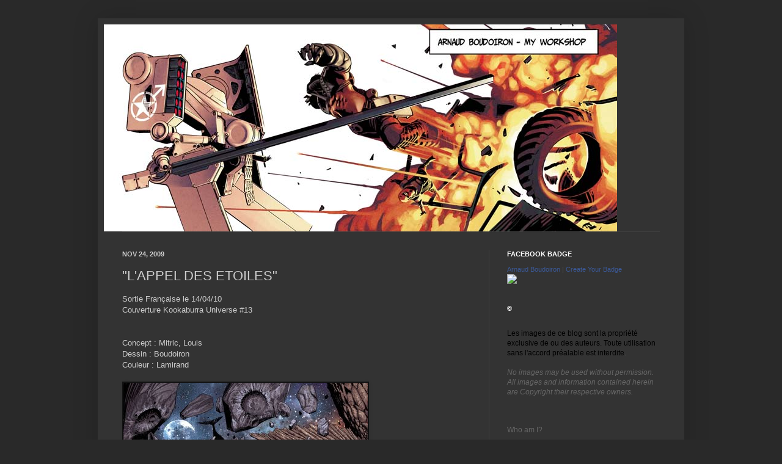

--- FILE ---
content_type: text/html; charset=UTF-8
request_url: http://www.boudoiron.com/2009/11/lappel-des-etoiles.html
body_size: 16497
content:
<!DOCTYPE html>
<html class='v2' dir='ltr' lang='en'>
<head>
<link href='https://www.blogger.com/static/v1/widgets/335934321-css_bundle_v2.css' rel='stylesheet' type='text/css'/>
<meta content='width=1100' name='viewport'/>
<meta content='text/html; charset=UTF-8' http-equiv='Content-Type'/>
<meta content='blogger' name='generator'/>
<link href='http://www.boudoiron.com/favicon.ico' rel='icon' type='image/x-icon'/>
<link href='http://www.boudoiron.com/2009/11/lappel-des-etoiles.html' rel='canonical'/>
<link rel="alternate" type="application/atom+xml" title="Arnaud Boudoiron - Atom" href="http://www.boudoiron.com/feeds/posts/default" />
<link rel="alternate" type="application/rss+xml" title="Arnaud Boudoiron - RSS" href="http://www.boudoiron.com/feeds/posts/default?alt=rss" />
<link rel="service.post" type="application/atom+xml" title="Arnaud Boudoiron - Atom" href="https://www.blogger.com/feeds/18558665155114543/posts/default" />

<link rel="alternate" type="application/atom+xml" title="Arnaud Boudoiron - Atom" href="http://www.boudoiron.com/feeds/8119001588024917923/comments/default" />
<!--Can't find substitution for tag [blog.ieCssRetrofitLinks]-->
<link href='https://blogger.googleusercontent.com/img/b/R29vZ2xl/AVvXsEjdHNJWKjnuNJ3HAhHlJohSnIpZpZ949e8CvmOp3hyphenhyphenkNfcafTaBcJUbGzySY6KQvOMqTMp3CUqGeP9S69Mg_mhwyGWc3WU0QKQ8IsA13rHLZSXDBunAgtjzdQ-HT4SpUKSILIH11O7-YA/s400/couvKookaUniverse-13.jpg' rel='image_src'/>
<meta content='http://www.boudoiron.com/2009/11/lappel-des-etoiles.html' property='og:url'/>
<meta content='&quot;L&#39;APPEL DES ETOILES&quot;' property='og:title'/>
<meta content='Sortie Française le 14/04/10 Couverture Kookaburra Universe #13 Concept : Mitric, Louis Dessin : Boudoiron Couleur : Lamirand ' property='og:description'/>
<meta content='https://blogger.googleusercontent.com/img/b/R29vZ2xl/AVvXsEjdHNJWKjnuNJ3HAhHlJohSnIpZpZ949e8CvmOp3hyphenhyphenkNfcafTaBcJUbGzySY6KQvOMqTMp3CUqGeP9S69Mg_mhwyGWc3WU0QKQ8IsA13rHLZSXDBunAgtjzdQ-HT4SpUKSILIH11O7-YA/w1200-h630-p-k-no-nu/couvKookaUniverse-13.jpg' property='og:image'/>
<title>Arnaud Boudoiron: "L'APPEL DES ETOILES"</title>
<style id='page-skin-1' type='text/css'><!--
/*
-----------------------------------------------
Blogger Template Style
Name:     Simple
Designer: Josh Peterson
URL:      www.noaesthetic.com
----------------------------------------------- */
/* Variable definitions
====================
<Variable name="keycolor" description="Main Color" type="color" default="#66bbdd"/>
<Group description="Page Text" selector="body">
<Variable name="body.font" description="Font" type="font"
default="normal normal 12px Arial, Tahoma, Helvetica, FreeSans, sans-serif"/>
<Variable name="body.text.color" description="Text Color" type="color" default="#222222"/>
</Group>
<Group description="Backgrounds" selector=".body-fauxcolumns-outer">
<Variable name="body.background.color" description="Outer Background" type="color" default="#66bbdd"/>
<Variable name="content.background.color" description="Main Background" type="color" default="#ffffff"/>
<Variable name="header.background.color" description="Header Background" type="color" default="transparent"/>
</Group>
<Group description="Links" selector=".main-outer">
<Variable name="link.color" description="Link Color" type="color" default="#2288bb"/>
<Variable name="link.visited.color" description="Visited Color" type="color" default="#888888"/>
<Variable name="link.hover.color" description="Hover Color" type="color" default="#33aaff"/>
</Group>
<Group description="Blog Title" selector=".header h1">
<Variable name="header.font" description="Font" type="font"
default="normal normal 60px Arial, Tahoma, Helvetica, FreeSans, sans-serif"/>
<Variable name="header.text.color" description="Title Color" type="color" default="#3399bb" />
</Group>
<Group description="Blog Description" selector=".header .description">
<Variable name="description.text.color" description="Description Color" type="color"
default="#777777" />
</Group>
<Group description="Tabs Text" selector=".tabs-inner .widget li a">
<Variable name="tabs.font" description="Font" type="font"
default="normal normal 14px Arial, Tahoma, Helvetica, FreeSans, sans-serif"/>
<Variable name="tabs.text.color" description="Text Color" type="color" default="#999999"/>
<Variable name="tabs.selected.text.color" description="Selected Color" type="color" default="#000000"/>
</Group>
<Group description="Tabs Background" selector=".tabs-outer .PageList">
<Variable name="tabs.background.color" description="Background Color" type="color" default="#f5f5f5"/>
<Variable name="tabs.selected.background.color" description="Selected Color" type="color" default="#eeeeee"/>
</Group>
<Group description="Post Title" selector="h3.post-title, .comments h4">
<Variable name="post.title.font" description="Font" type="font"
default="normal normal 22px Arial, Tahoma, Helvetica, FreeSans, sans-serif"/>
</Group>
<Group description="Date Header" selector=".date-header">
<Variable name="date.header.color" description="Text Color" type="color"
default="#cccccc"/>
<Variable name="date.header.background.color" description="Background Color" type="color"
default="transparent"/>
</Group>
<Group description="Post Footer" selector=".post-footer">
<Variable name="post.footer.text.color" description="Text Color" type="color" default="#666666"/>
<Variable name="post.footer.background.color" description="Background Color" type="color"
default="#f9f9f9"/>
<Variable name="post.footer.border.color" description="Shadow Color" type="color" default="#eeeeee"/>
</Group>
<Group description="Gadgets" selector="h2">
<Variable name="widget.title.font" description="Title Font" type="font"
default="normal bold 11px Arial, Tahoma, Helvetica, FreeSans, sans-serif"/>
<Variable name="widget.title.text.color" description="Title Color" type="color" default="#000000"/>
<Variable name="widget.alternate.text.color" description="Alternate Color" type="color" default="#999999"/>
</Group>
<Group description="Images" selector=".main-inner">
<Variable name="image.background.color" description="Background Color" type="color" default="#ffffff"/>
<Variable name="image.border.color" description="Border Color" type="color" default="#eeeeee"/>
<Variable name="image.text.color" description="Caption Text Color" type="color" default="#cccccc"/>
</Group>
<Group description="Accents" selector=".content-inner">
<Variable name="body.rule.color" description="Separator Line Color" type="color" default="#eeeeee"/>
<Variable name="tabs.border.color" description="Tabs Border Color" type="color" default="#404040"/>
</Group>
<Variable name="body.background" description="Body Background" type="background"
color="#292929" default="$(color) none repeat scroll top left"/>
<Variable name="body.background.override" description="Body Background Override" type="string" default=""/>
<Variable name="body.background.gradient.cap" description="Body Gradient Cap" type="url"
default="url(//www.blogblog.com/1kt/simple/gradients_light.png)"/>
<Variable name="body.background.gradient.tile" description="Body Gradient Tile" type="url"
default="url(//www.blogblog.com/1kt/simple/body_gradient_tile_light.png)"/>
<Variable name="content.background.color.selector" description="Content Background Color Selector" type="string" default=".content-inner"/>
<Variable name="content.padding" description="Content Padding" type="length" default="10px"/>
<Variable name="content.padding.horizontal" description="Content Horizontal Padding" type="length" default="10px"/>
<Variable name="content.shadow.spread" description="Content Shadow Spread" type="length" default="40px"/>
<Variable name="content.shadow.spread.webkit" description="Content Shadow Spread (WebKit)" type="length" default="5px"/>
<Variable name="content.shadow.spread.ie" description="Content Shadow Spread (IE)" type="length" default="10px"/>
<Variable name="main.border.width" description="Main Border Width" type="length" default="0"/>
<Variable name="header.background.gradient" description="Header Gradient" type="url" default="none"/>
<Variable name="header.shadow.offset.left" description="Header Shadow Offset Left" type="length" default="-1px"/>
<Variable name="header.shadow.offset.top" description="Header Shadow Offset Top" type="length" default="-1px"/>
<Variable name="header.shadow.spread" description="Header Shadow Spread" type="length" default="1px"/>
<Variable name="header.padding" description="Header Padding" type="length" default="30px"/>
<Variable name="header.border.size" description="Header Border Size" type="length" default="1px"/>
<Variable name="header.bottom.border.size" description="Header Bottom Border Size" type="length" default="1px"/>
<Variable name="header.border.horizontalsize" description="Header Horizontal Border Size" type="length" default="0"/>
<Variable name="description.text.size" description="Description Text Size" type="string" default="140%"/>
<Variable name="tabs.margin.top" description="Tabs Margin Top" type="length" default="0" />
<Variable name="tabs.margin.side" description="Tabs Side Margin" type="length" default="30px" />
<Variable name="tabs.background.gradient" description="Tabs Background Gradient" type="url"
default="url(//www.blogblog.com/1kt/simple/gradients_light.png)"/>
<Variable name="tabs.border.width" description="Tabs Border Width" type="length" default="1px"/>
<Variable name="tabs.bevel.border.width" description="Tabs Bevel Border Width" type="length" default="1px"/>
<Variable name="date.header.padding" description="Date Header Padding" type="string" default="inherit"/>
<Variable name="date.header.letterspacing" description="Date Header Letter Spacing" type="string" default="inherit"/>
<Variable name="date.header.margin" description="Date Header Margin" type="string" default="inherit"/>
<Variable name="post.margin.bottom" description="Post Bottom Margin" type="length" default="25px"/>
<Variable name="image.border.small.size" description="Image Border Small Size" type="length" default="2px"/>
<Variable name="image.border.large.size" description="Image Border Large Size" type="length" default="5px"/>
<Variable name="page.width.selector" description="Page Width Selector" type="string" default=".region-inner"/>
<Variable name="page.width" description="Page Width" type="string" default="auto"/>
<Variable name="main.section.margin" description="Main Section Margin" type="length" default="15px"/>
<Variable name="main.padding" description="Main Padding" type="length" default="15px"/>
<Variable name="main.padding.top" description="Main Padding Top" type="length" default="30px"/>
<Variable name="main.padding.bottom" description="Main Padding Bottom" type="length" default="30px"/>
<Variable name="paging.background"
color="#333333"
description="Background of blog paging area" type="background"
default="transparent none no-repeat scroll top center"/>
<Variable name="footer.bevel" description="Bevel border length of footer" type="length" default="0"/>
<Variable name="mobile.background.overlay" description="Mobile Background Overlay" type="string"
default="transparent none repeat scroll top left"/>
<Variable name="mobile.background.size" description="Mobile Background Size" type="string" default="auto"/>
<Variable name="mobile.button.color" description="Mobile Button Color" type="color" default="#ffffff" />
<Variable name="startSide" description="Side where text starts in blog language" type="automatic" default="left"/>
<Variable name="endSide" description="Side where text ends in blog language" type="automatic" default="right"/>
*/
/* Content
----------------------------------------------- */
body, .body-fauxcolumn-outer {
font: normal normal 12px Arial, Tahoma, Helvetica, FreeSans, sans-serif;
color: #cccccc;
background: #292929 none repeat scroll top left;
padding: 0 40px 40px 40px;
}
html body .region-inner {
min-width: 0;
max-width: 100%;
width: auto;
}
a:link {
text-decoration:none;
color: #dd7700;
}
a:visited {
text-decoration:none;
color: #cc6600;
}
a:hover {
text-decoration:underline;
color: #cc6600;
}
.body-fauxcolumn-outer .fauxcolumn-inner {
background: transparent none repeat scroll top left;
_background-image: none;
}
.body-fauxcolumn-outer .cap-top {
position: absolute;
z-index: 1;
height: 400px;
width: 100%;
background: #292929 none repeat scroll top left;
}
.body-fauxcolumn-outer .cap-top .cap-left {
width: 100%;
background: transparent none repeat-x scroll top left;
_background-image: none;
}
.content-outer {
-moz-box-shadow: 0 0 40px rgba(0, 0, 0, .15);
-webkit-box-shadow: 0 0 5px rgba(0, 0, 0, .15);
-goog-ms-box-shadow: 0 0 10px #333333;
box-shadow: 0 0 40px rgba(0, 0, 0, .15);
margin-bottom: 1px;
}
.content-inner {
padding: 10px 10px;
}
.content-inner {
background-color: #333333;
}
/* Header
----------------------------------------------- */
.header-outer {
background: transparent none repeat-x scroll 0 -400px;
_background-image: none;
}
.Header h1 {
font: normal normal 60px Arial, Tahoma, Helvetica, FreeSans, sans-serif;
color: #ffffff;
text-shadow: -1px -1px 1px rgba(0, 0, 0, .2);
}
.Header h1 a {
color: #ffffff;
}
.Header .description {
font-size: 140%;
color: #aaaaaa;
}
.header-inner .Header .titlewrapper {
padding: 22px 30px;
}
.header-inner .Header .descriptionwrapper {
padding: 0 30px;
}
/* Tabs
----------------------------------------------- */
.tabs-inner .section:first-child {
border-top: 1px solid #404040;
}
.tabs-inner .section:first-child ul {
margin-top: -1px;
border-top: 1px solid #404040;
border-left: 0 solid #404040;
border-right: 0 solid #404040;
}
.tabs-inner .widget ul {
background: #222222 none repeat-x scroll 0 -800px;
_background-image: none;
border-bottom: 1px solid #404040;
margin-top: 0;
margin-left: -30px;
margin-right: -30px;
}
.tabs-inner .widget li a {
display: inline-block;
padding: .6em 1em;
font: normal normal 14px Arial, Tahoma, Helvetica, FreeSans, sans-serif;
color: #999999;
border-left: 1px solid #333333;
border-right: 0 solid #404040;
}
.tabs-inner .widget li:first-child a {
border-left: none;
}
.tabs-inner .widget li.selected a, .tabs-inner .widget li a:hover {
color: #ffffff;
background-color: #000000;
text-decoration: none;
}
/* Columns
----------------------------------------------- */
.main-outer {
border-top: 0 solid #404040;
}
.fauxcolumn-left-outer .fauxcolumn-inner {
border-right: 1px solid #404040;
}
.fauxcolumn-right-outer .fauxcolumn-inner {
border-left: 1px solid #404040;
}
/* Headings
----------------------------------------------- */
h2 {
margin: 0 0 1em 0;
font: normal bold 11px Arial, Tahoma, Helvetica, FreeSans, sans-serif;
color: #ffffff;
text-transform: uppercase;
}
/* Widgets
----------------------------------------------- */
.widget .zippy {
color: #999999;
text-shadow: 2px 2px 1px rgba(0, 0, 0, .1);
}
.widget .popular-posts ul {
list-style: none;
}
/* Posts
----------------------------------------------- */
.date-header span {
background-color: transparent;
color: #cccccc;
padding: inherit;
letter-spacing: inherit;
margin: inherit;
}
.main-inner {
padding-top: 30px;
padding-bottom: 30px;
}
.main-inner .column-center-inner {
padding: 0 15px;
}
.main-inner .column-center-inner .section {
margin: 0 15px;
}
.post {
margin: 0 0 25px 0;
}
h3.post-title, .comments h4 {
font: normal normal 22px Arial, Tahoma, Helvetica, FreeSans, sans-serif;
margin: .75em 0 0;
}
.post-body {
font-size: 110%;
line-height: 1.4;
position: relative;
}
.post-body img, .post-body .tr-caption-container, .Profile img, .Image img,
.BlogList .item-thumbnail img {
padding: 0;
background: #111111;
border: 1px solid #111111;
-moz-box-shadow: 1px 1px 5px rgba(0, 0, 0, .1);
-webkit-box-shadow: 1px 1px 5px rgba(0, 0, 0, .1);
box-shadow: 1px 1px 5px rgba(0, 0, 0, .1);
}
.post-body img, .post-body .tr-caption-container {
padding: 1px;
}
.post-body .tr-caption-container {
color: #cccccc;
}
.post-body .tr-caption-container img {
padding: 0;
background: transparent;
border: none;
-moz-box-shadow: 0 0 0 rgba(0, 0, 0, .1);
-webkit-box-shadow: 0 0 0 rgba(0, 0, 0, .1);
box-shadow: 0 0 0 rgba(0, 0, 0, .1);
}
.post-header {
margin: 0 0 1.5em;
line-height: 1.6;
font-size: 90%;
}
.post-footer {
margin: 20px -2px 0;
padding: 5px 10px;
color: #888888;
background-color: #303030;
border-bottom: 1px solid #444444;
line-height: 1.6;
font-size: 90%;
}
#comments .comment-author {
padding-top: 1.5em;
border-top: 1px solid #404040;
background-position: 0 1.5em;
}
#comments .comment-author:first-child {
padding-top: 0;
border-top: none;
}
.avatar-image-container {
margin: .2em 0 0;
}
#comments .avatar-image-container img {
border: 1px solid #111111;
}
/* Comments
----------------------------------------------- */
.comments .comments-content .icon.blog-author {
background-repeat: no-repeat;
background-image: url([data-uri]);
}
.comments .comments-content .loadmore a {
border-top: 1px solid #999999;
border-bottom: 1px solid #999999;
}
.comments .comment-thread.inline-thread {
background-color: #303030;
}
.comments .continue {
border-top: 2px solid #999999;
}
/* Accents
---------------------------------------------- */
.section-columns td.columns-cell {
border-left: 1px solid #404040;
}
.blog-pager {
background: transparent none no-repeat scroll top center;
}
.blog-pager-older-link, .home-link,
.blog-pager-newer-link {
background-color: #333333;
padding: 5px;
}
.footer-outer {
border-top: 0 dashed #bbbbbb;
}
/* Mobile
----------------------------------------------- */
body.mobile  {
background-size: auto;
}
.mobile .body-fauxcolumn-outer {
background: transparent none repeat scroll top left;
}
.mobile .body-fauxcolumn-outer .cap-top {
background-size: 100% auto;
}
.mobile .content-outer {
-webkit-box-shadow: 0 0 3px rgba(0, 0, 0, .15);
box-shadow: 0 0 3px rgba(0, 0, 0, .15);
padding: 0 40px;
}
body.mobile .AdSense {
margin: 0 -40px;
}
.mobile .tabs-inner .widget ul {
margin-left: 0;
margin-right: 0;
}
.mobile .post {
margin: 0;
}
.mobile .main-inner .column-center-inner .section {
margin: 0;
}
.mobile .date-header span {
padding: 0.1em 10px;
margin: 0 -10px;
}
.mobile h3.post-title {
margin: 0;
}
.mobile .blog-pager {
background: transparent none no-repeat scroll top center;
}
.mobile .footer-outer {
border-top: none;
}
.mobile .main-inner, .mobile .footer-inner {
background-color: #333333;
}
.mobile-index-contents {
color: #cccccc;
}
.mobile-link-button {
background-color: #dd7700;
}
.mobile-link-button a:link, .mobile-link-button a:visited {
color: #ffffff;
}
.mobile .tabs-inner .section:first-child {
border-top: none;
}
.mobile .tabs-inner .PageList .widget-content {
background-color: #000000;
color: #ffffff;
border-top: 1px solid #404040;
border-bottom: 1px solid #404040;
}
.mobile .tabs-inner .PageList .widget-content .pagelist-arrow {
border-left: 1px solid #404040;
}

--></style>
<style id='template-skin-1' type='text/css'><!--
body {
min-width: 960px;
}
.content-outer, .content-fauxcolumn-outer, .region-inner {
min-width: 960px;
max-width: 960px;
_width: 960px;
}
.main-inner .columns {
padding-left: 0;
padding-right: 310px;
}
.main-inner .fauxcolumn-center-outer {
left: 0;
right: 310px;
/* IE6 does not respect left and right together */
_width: expression(this.parentNode.offsetWidth -
parseInt("0") -
parseInt("310px") + 'px');
}
.main-inner .fauxcolumn-left-outer {
width: 0;
}
.main-inner .fauxcolumn-right-outer {
width: 310px;
}
.main-inner .column-left-outer {
width: 0;
right: 100%;
margin-left: -0;
}
.main-inner .column-right-outer {
width: 310px;
margin-right: -310px;
}
#layout {
min-width: 0;
}
#layout .content-outer {
min-width: 0;
width: 800px;
}
#layout .region-inner {
min-width: 0;
width: auto;
}
body#layout div.add_widget {
padding: 8px;
}
body#layout div.add_widget a {
margin-left: 32px;
}
--></style>
<link href='https://www.blogger.com/dyn-css/authorization.css?targetBlogID=18558665155114543&amp;zx=7f284a62-c436-4218-a339-1751adc6c5da' media='none' onload='if(media!=&#39;all&#39;)media=&#39;all&#39;' rel='stylesheet'/><noscript><link href='https://www.blogger.com/dyn-css/authorization.css?targetBlogID=18558665155114543&amp;zx=7f284a62-c436-4218-a339-1751adc6c5da' rel='stylesheet'/></noscript>
<meta name='google-adsense-platform-account' content='ca-host-pub-1556223355139109'/>
<meta name='google-adsense-platform-domain' content='blogspot.com'/>

</head>
<body class='loading'>
<div class='navbar no-items section' id='navbar' name='Navbar'>
</div>
<div class='body-fauxcolumns'>
<div class='fauxcolumn-outer body-fauxcolumn-outer'>
<div class='cap-top'>
<div class='cap-left'></div>
<div class='cap-right'></div>
</div>
<div class='fauxborder-left'>
<div class='fauxborder-right'></div>
<div class='fauxcolumn-inner'>
</div>
</div>
<div class='cap-bottom'>
<div class='cap-left'></div>
<div class='cap-right'></div>
</div>
</div>
</div>
<div class='content'>
<div class='content-fauxcolumns'>
<div class='fauxcolumn-outer content-fauxcolumn-outer'>
<div class='cap-top'>
<div class='cap-left'></div>
<div class='cap-right'></div>
</div>
<div class='fauxborder-left'>
<div class='fauxborder-right'></div>
<div class='fauxcolumn-inner'>
</div>
</div>
<div class='cap-bottom'>
<div class='cap-left'></div>
<div class='cap-right'></div>
</div>
</div>
</div>
<div class='content-outer'>
<div class='content-cap-top cap-top'>
<div class='cap-left'></div>
<div class='cap-right'></div>
</div>
<div class='fauxborder-left content-fauxborder-left'>
<div class='fauxborder-right content-fauxborder-right'></div>
<div class='content-inner'>
<header>
<div class='header-outer'>
<div class='header-cap-top cap-top'>
<div class='cap-left'></div>
<div class='cap-right'></div>
</div>
<div class='fauxborder-left header-fauxborder-left'>
<div class='fauxborder-right header-fauxborder-right'></div>
<div class='region-inner header-inner'>
<div class='header section' id='header' name='Header'><div class='widget Header' data-version='1' id='Header1'>
<div id='header-inner'>
<a href='http://www.boudoiron.com/' style='display: block'>
<img alt='Arnaud Boudoiron' height='339px; ' id='Header1_headerimg' src='http://2.bp.blogspot.com/_y-eoOfmFjR0/StCnmhAF5gI/AAAAAAAAABM/1CVhqRudIls/S1600-R/presentation2+copie.jpg' style='display: block' width='840px; '/>
</a>
</div>
</div></div>
</div>
</div>
<div class='header-cap-bottom cap-bottom'>
<div class='cap-left'></div>
<div class='cap-right'></div>
</div>
</div>
</header>
<div class='tabs-outer'>
<div class='tabs-cap-top cap-top'>
<div class='cap-left'></div>
<div class='cap-right'></div>
</div>
<div class='fauxborder-left tabs-fauxborder-left'>
<div class='fauxborder-right tabs-fauxborder-right'></div>
<div class='region-inner tabs-inner'>
<div class='tabs no-items section' id='crosscol' name='Cross-Column'></div>
<div class='tabs no-items section' id='crosscol-overflow' name='Cross-Column 2'></div>
</div>
</div>
<div class='tabs-cap-bottom cap-bottom'>
<div class='cap-left'></div>
<div class='cap-right'></div>
</div>
</div>
<div class='main-outer'>
<div class='main-cap-top cap-top'>
<div class='cap-left'></div>
<div class='cap-right'></div>
</div>
<div class='fauxborder-left main-fauxborder-left'>
<div class='fauxborder-right main-fauxborder-right'></div>
<div class='region-inner main-inner'>
<div class='columns fauxcolumns'>
<div class='fauxcolumn-outer fauxcolumn-center-outer'>
<div class='cap-top'>
<div class='cap-left'></div>
<div class='cap-right'></div>
</div>
<div class='fauxborder-left'>
<div class='fauxborder-right'></div>
<div class='fauxcolumn-inner'>
</div>
</div>
<div class='cap-bottom'>
<div class='cap-left'></div>
<div class='cap-right'></div>
</div>
</div>
<div class='fauxcolumn-outer fauxcolumn-left-outer'>
<div class='cap-top'>
<div class='cap-left'></div>
<div class='cap-right'></div>
</div>
<div class='fauxborder-left'>
<div class='fauxborder-right'></div>
<div class='fauxcolumn-inner'>
</div>
</div>
<div class='cap-bottom'>
<div class='cap-left'></div>
<div class='cap-right'></div>
</div>
</div>
<div class='fauxcolumn-outer fauxcolumn-right-outer'>
<div class='cap-top'>
<div class='cap-left'></div>
<div class='cap-right'></div>
</div>
<div class='fauxborder-left'>
<div class='fauxborder-right'></div>
<div class='fauxcolumn-inner'>
</div>
</div>
<div class='cap-bottom'>
<div class='cap-left'></div>
<div class='cap-right'></div>
</div>
</div>
<!-- corrects IE6 width calculation -->
<div class='columns-inner'>
<div class='column-center-outer'>
<div class='column-center-inner'>
<div class='main section' id='main' name='Main'><div class='widget Blog' data-version='1' id='Blog1'>
<div class='blog-posts hfeed'>

          <div class="date-outer">
        
<h2 class='date-header'><span>Nov 24, 2009</span></h2>

          <div class="date-posts">
        
<div class='post-outer'>
<div class='post hentry uncustomized-post-template' itemprop='blogPost' itemscope='itemscope' itemtype='http://schema.org/BlogPosting'>
<meta content='https://blogger.googleusercontent.com/img/b/R29vZ2xl/AVvXsEjdHNJWKjnuNJ3HAhHlJohSnIpZpZ949e8CvmOp3hyphenhyphenkNfcafTaBcJUbGzySY6KQvOMqTMp3CUqGeP9S69Mg_mhwyGWc3WU0QKQ8IsA13rHLZSXDBunAgtjzdQ-HT4SpUKSILIH11O7-YA/s400/couvKookaUniverse-13.jpg' itemprop='image_url'/>
<meta content='18558665155114543' itemprop='blogId'/>
<meta content='8119001588024917923' itemprop='postId'/>
<a name='8119001588024917923'></a>
<h3 class='post-title entry-title' itemprop='name'>
"L'APPEL DES ETOILES"
</h3>
<div class='post-header'>
<div class='post-header-line-1'></div>
</div>
<div class='post-body entry-content' id='post-body-8119001588024917923' itemprop='description articleBody'>
<div>Sortie Française le 14/04/10<br />Couverture Kookaburra Universe #13<br /><br /><br />Concept : Mitric, Louis<br />Dessin : Boudoiron<br />Couleur : Lamirand </div><div><br /></div><a href="https://blogger.googleusercontent.com/img/b/R29vZ2xl/AVvXsEjdHNJWKjnuNJ3HAhHlJohSnIpZpZ949e8CvmOp3hyphenhyphenkNfcafTaBcJUbGzySY6KQvOMqTMp3CUqGeP9S69Mg_mhwyGWc3WU0QKQ8IsA13rHLZSXDBunAgtjzdQ-HT4SpUKSILIH11O7-YA/s1600-h/couvKookaUniverse-13.jpg"><img alt="" border="0" id="BLOGGER_PHOTO_ID_5410660023433204386" src="https://blogger.googleusercontent.com/img/b/R29vZ2xl/AVvXsEjdHNJWKjnuNJ3HAhHlJohSnIpZpZ949e8CvmOp3hyphenhyphenkNfcafTaBcJUbGzySY6KQvOMqTMp3CUqGeP9S69Mg_mhwyGWc3WU0QKQ8IsA13rHLZSXDBunAgtjzdQ-HT4SpUKSILIH11O7-YA/s400/couvKookaUniverse-13.jpg" style="width: 400px; height: 278px;" /></a><br /><div></div>
<div style='clear: both;'></div>
</div>
<div class='post-footer'>
<div class='post-footer-line post-footer-line-1'>
<span class='post-author vcard'>
</span>
<span class='post-timestamp'>
</span>
<span class='post-comment-link'>
</span>
<span class='post-icons'>
<span class='item-control blog-admin pid-47035464'>
<a href='https://www.blogger.com/post-edit.g?blogID=18558665155114543&postID=8119001588024917923&from=pencil' title='Edit Post'>
<img alt='' class='icon-action' height='18' src='https://resources.blogblog.com/img/icon18_edit_allbkg.gif' width='18'/>
</a>
</span>
</span>
<div class='post-share-buttons goog-inline-block'>
<a class='goog-inline-block share-button sb-email' href='https://www.blogger.com/share-post.g?blogID=18558665155114543&postID=8119001588024917923&target=email' target='_blank' title='Email This'><span class='share-button-link-text'>Email This</span></a><a class='goog-inline-block share-button sb-blog' href='https://www.blogger.com/share-post.g?blogID=18558665155114543&postID=8119001588024917923&target=blog' onclick='window.open(this.href, "_blank", "height=270,width=475"); return false;' target='_blank' title='BlogThis!'><span class='share-button-link-text'>BlogThis!</span></a><a class='goog-inline-block share-button sb-twitter' href='https://www.blogger.com/share-post.g?blogID=18558665155114543&postID=8119001588024917923&target=twitter' target='_blank' title='Share to X'><span class='share-button-link-text'>Share to X</span></a><a class='goog-inline-block share-button sb-facebook' href='https://www.blogger.com/share-post.g?blogID=18558665155114543&postID=8119001588024917923&target=facebook' onclick='window.open(this.href, "_blank", "height=430,width=640"); return false;' target='_blank' title='Share to Facebook'><span class='share-button-link-text'>Share to Facebook</span></a><a class='goog-inline-block share-button sb-pinterest' href='https://www.blogger.com/share-post.g?blogID=18558665155114543&postID=8119001588024917923&target=pinterest' target='_blank' title='Share to Pinterest'><span class='share-button-link-text'>Share to Pinterest</span></a>
</div>
</div>
<div class='post-footer-line post-footer-line-2'>
<span class='post-labels'>
Categories :
<a href='http://www.boudoiron.com/search/label/BD%2FComics' rel='tag'>BD/Comics</a>,
<a href='http://www.boudoiron.com/search/label/Kookabourra' rel='tag'>Kookabourra</a>,
<a href='http://www.boudoiron.com/search/label/Painting' rel='tag'>Painting</a>
</span>
</div>
<div class='post-footer-line post-footer-line-3'>
<span class='post-location'>
</span>
</div>
</div>
</div>
<div class='comments' id='comments'>
<a name='comments'></a>
<h4>4 comments:</h4>
<div id='Blog1_comments-block-wrapper'>
<dl class='avatar-comment-indent' id='comments-block'>
<dt class='comment-author ' id='c9019119007689004815'>
<a name='c9019119007689004815'></a>
<div class="avatar-image-container avatar-stock"><span dir="ltr"><img src="//resources.blogblog.com/img/blank.gif" width="35" height="35" alt="" title="&eacute;fix le gaulois">

</span></div>
éfix le gaulois
said...
</dt>
<dd class='comment-body' id='Blog1_cmt-9019119007689004815'>
<p>
Parfait et merci, nous savons à quoi nous attendre ! et ça va être dur d&#39;attendre justement, car franchement on en salive d&#39;avance !!
</p>
</dd>
<dd class='comment-footer'>
<span class='comment-timestamp'>
<a href='http://www.boudoiron.com/2009/11/lappel-des-etoiles.html?showComment=1259135325988#c9019119007689004815' title='comment permalink'>
November 24, 2009 at 11:48&#8239;PM
</a>
<span class='item-control blog-admin pid-1170999741'>
<a class='comment-delete' href='https://www.blogger.com/comment/delete/18558665155114543/9019119007689004815' title='Delete Comment'>
<img src='https://resources.blogblog.com/img/icon_delete13.gif'/>
</a>
</span>
</span>
</dd>
<dt class='comment-author ' id='c5607073099329070320'>
<a name='c5607073099329070320'></a>
<div class="avatar-image-container vcard"><span dir="ltr"><a href="https://www.blogger.com/profile/13675349908695480821" target="" rel="nofollow" onclick="" class="avatar-hovercard" id="av-5607073099329070320-13675349908695480821"><img src="https://resources.blogblog.com/img/blank.gif" width="35" height="35" class="delayLoad" style="display: none;" longdesc="//blogger.googleusercontent.com/img/b/R29vZ2xl/AVvXsEguBpyDkcY4awxhwD5AcZDDMd713M3lS-2PEd6FfAO6x9Nmd4jPa5tLvzUcMCC-l8DLG4wCbJKs9Iw83w02O1Gh2etBl-Xdz7ta-H6-0Qel728b66-RpEa5qNlMsnCF1Q/s45-c/*" alt="" title="Grey">

<noscript><img src="//blogger.googleusercontent.com/img/b/R29vZ2xl/AVvXsEguBpyDkcY4awxhwD5AcZDDMd713M3lS-2PEd6FfAO6x9Nmd4jPa5tLvzUcMCC-l8DLG4wCbJKs9Iw83w02O1Gh2etBl-Xdz7ta-H6-0Qel728b66-RpEa5qNlMsnCF1Q/s45-c/*" width="35" height="35" class="photo" alt=""></noscript></a></span></div>
<a href='https://www.blogger.com/profile/13675349908695480821' rel='nofollow'>Grey</a>
said...
</dt>
<dd class='comment-body' id='Blog1_cmt-5607073099329070320'>
<p>
Quel talent ce Seb, capable de s&#39;adapter à tous les auteurs et à tous les styles qui vont avec ! :)
</p>
</dd>
<dd class='comment-footer'>
<span class='comment-timestamp'>
<a href='http://www.boudoiron.com/2009/11/lappel-des-etoiles.html?showComment=1259153705740#c5607073099329070320' title='comment permalink'>
November 25, 2009 at 4:55&#8239;AM
</a>
<span class='item-control blog-admin pid-1156077582'>
<a class='comment-delete' href='https://www.blogger.com/comment/delete/18558665155114543/5607073099329070320' title='Delete Comment'>
<img src='https://resources.blogblog.com/img/icon_delete13.gif'/>
</a>
</span>
</span>
</dd>
<dt class='comment-author ' id='c5485971884785546514'>
<a name='c5485971884785546514'></a>
<div class="avatar-image-container avatar-stock"><span dir="ltr"><a href="http://www.cinosurlabranche.com/" target="" rel="nofollow" onclick=""><img src="//resources.blogblog.com/img/blank.gif" width="35" height="35" alt="" title="Alcino">

</a></span></div>
<a href='http://www.cinosurlabranche.com/' rel='nofollow'>Alcino</a>
said...
</dt>
<dd class='comment-body' id='Blog1_cmt-5485971884785546514'>
<p>
ha ouais, ça le fait bien au final ^_^, ça reste riche et lisible à la fois. Beau boulot.
</p>
</dd>
<dd class='comment-footer'>
<span class='comment-timestamp'>
<a href='http://www.boudoiron.com/2009/11/lappel-des-etoiles.html?showComment=1259310848873#c5485971884785546514' title='comment permalink'>
November 27, 2009 at 12:34&#8239;AM
</a>
<span class='item-control blog-admin pid-1170999741'>
<a class='comment-delete' href='https://www.blogger.com/comment/delete/18558665155114543/5485971884785546514' title='Delete Comment'>
<img src='https://resources.blogblog.com/img/icon_delete13.gif'/>
</a>
</span>
</span>
</dd>
<dt class='comment-author blog-author' id='c5690972257350466269'>
<a name='c5690972257350466269'></a>
<div class="avatar-image-container vcard"><span dir="ltr"><a href="https://www.blogger.com/profile/16240069940793930880" target="" rel="nofollow" onclick="" class="avatar-hovercard" id="av-5690972257350466269-16240069940793930880"><img src="https://resources.blogblog.com/img/blank.gif" width="35" height="35" class="delayLoad" style="display: none;" longdesc="//blogger.googleusercontent.com/img/b/R29vZ2xl/AVvXsEg5KKFuCcxey0r4vUW7zkN5Cg7LuVntoQX8ovTMVdL4ETgZoADO1XrkgIU8hzLHTgFDFTEbWPBF3uLlNuzUgP8fP3IZI2U-pVp0imbWz_5pjjIkdzF370M2F3l4B-ZsPqM/s45-c/ME.jpg" alt="" title="Arnaud Boudoiron">

<noscript><img src="//blogger.googleusercontent.com/img/b/R29vZ2xl/AVvXsEg5KKFuCcxey0r4vUW7zkN5Cg7LuVntoQX8ovTMVdL4ETgZoADO1XrkgIU8hzLHTgFDFTEbWPBF3uLlNuzUgP8fP3IZI2U-pVp0imbWz_5pjjIkdzF370M2F3l4B-ZsPqM/s45-c/ME.jpg" width="35" height="35" class="photo" alt=""></noscript></a></span></div>
<a href='https://www.blogger.com/profile/16240069940793930880' rel='nofollow'>Arnaud Boudoiron</a>
said...
</dt>
<dd class='comment-body' id='Blog1_cmt-5690972257350466269'>
<p>
Merci pour les commentaires :)
</p>
</dd>
<dd class='comment-footer'>
<span class='comment-timestamp'>
<a href='http://www.boudoiron.com/2009/11/lappel-des-etoiles.html?showComment=1259343072097#c5690972257350466269' title='comment permalink'>
November 27, 2009 at 9:31&#8239;AM
</a>
<span class='item-control blog-admin pid-47035464'>
<a class='comment-delete' href='https://www.blogger.com/comment/delete/18558665155114543/5690972257350466269' title='Delete Comment'>
<img src='https://resources.blogblog.com/img/icon_delete13.gif'/>
</a>
</span>
</span>
</dd>
</dl>
</div>
<p class='comment-footer'>
<a href='https://www.blogger.com/comment/fullpage/post/18558665155114543/8119001588024917923' onclick='javascript:window.open(this.href, "bloggerPopup", "toolbar=0,location=0,statusbar=1,menubar=0,scrollbars=yes,width=640,height=500"); return false;'>Post a Comment</a>
</p>
</div>
</div>

        </div></div>
      
</div>
<div class='blog-pager' id='blog-pager'>
<span id='blog-pager-newer-link'>
<a class='blog-pager-newer-link' href='http://www.boudoiron.com/2009/12/les-filles-de-soleil-encore-une.html' id='Blog1_blog-pager-newer-link' title='Newer Post'>Newer Post</a>
</span>
<span id='blog-pager-older-link'>
<a class='blog-pager-older-link' href='http://www.boudoiron.com/2009/11/rail-rumble-by-gcg.html' id='Blog1_blog-pager-older-link' title='Older Post'>Older Post</a>
</span>
<a class='home-link' href='http://www.boudoiron.com/'>Home</a>
</div>
<div class='clear'></div>
<div class='post-feeds'>
<div class='feed-links'>
Subscribe to:
<a class='feed-link' href='http://www.boudoiron.com/feeds/8119001588024917923/comments/default' target='_blank' type='application/atom+xml'>Post Comments (Atom)</a>
</div>
</div>
</div></div>
</div>
</div>
<div class='column-left-outer'>
<div class='column-left-inner'>
<aside>
</aside>
</div>
</div>
<div class='column-right-outer'>
<div class='column-right-inner'>
<aside>
<div class='sidebar section' id='sidebar-right-1'><div class='widget HTML' data-version='1' id='HTML2'>
<h2 class='title'>Facebook Badge</h2>
<div class='widget-content'>
<!-- Facebook Badge START --><a href="http://www.facebook.com/arnaud.boudoiron" target="_TOP" style="font-family: &quot;lucida grande&quot;,tahoma,verdana,arial,sans-serif; font-size: 11px; font-variant: normal; font-style: normal; font-weight: normal; color: #3B5998; text-decoration: none;" title="Arnaud Boudoiron">Arnaud Boudoiron</a><span style="font-family: &quot;lucida grande&quot;,tahoma,verdana,arial,sans-serif; font-size: 11px; line-height: 16px; font-variant: normal; font-style: normal; font-weight: normal; color: #555555; text-decoration: none;">&nbsp;|&nbsp;</span><a href="http://www.facebook.com/badges/" target="_TOP" style="font-family: &quot;lucida grande&quot;,tahoma,verdana,arial,sans-serif; font-size: 11px; font-variant: normal; font-style: normal; font-weight: normal; color: #3B5998; text-decoration: none;" title="Make your own badge!">Create Your Badge</a><br/><a href="http://www.facebook.com/arnaud.boudoiron" target="_TOP" title="Arnaud Boudoiron"><img src="http://badge.facebook.com/badge/100005494896675.104.523421618.png" style="border: 0px;" /></a><!-- Facebook Badge END -->
</div>
<div class='clear'></div>
</div><div class='widget Text' data-version='1' id='Text4'>
<h2 class='title'>&#169;</h2>
<div class='widget-content'>
<strong></strong><br /><span style="color: rgb(102, 102, 102);"><span style="color: rgb(0, 0, 0);">Les images de ce blog sont la propriété exclusive de ou des auteurs. Toute utilisation sans l'accord préalable est interdite</span>.<br /><br /><em>No images may be used without permission. All images and information contained herein are Copyright their respective owners.</em></span><br />
</div>
<div class='clear'></div>
</div><div class='widget Text' data-version='1' id='Text1'>
<div class='widget-content'>
<br /><span style="color: rgb(102, 102, 102);">Who am I?</span><br />
</div>
<div class='clear'></div>
</div><div class='widget Profile' data-version='1' id='Profile1'>
<div class='widget-content'>
<a href='https://www.blogger.com/profile/16240069940793930880'><img alt='My photo' class='profile-img' height='80' src='//blogger.googleusercontent.com/img/b/R29vZ2xl/AVvXsEg5KKFuCcxey0r4vUW7zkN5Cg7LuVntoQX8ovTMVdL4ETgZoADO1XrkgIU8hzLHTgFDFTEbWPBF3uLlNuzUgP8fP3IZI2U-pVp0imbWz_5pjjIkdzF370M2F3l4B-ZsPqM/s220/ME.jpg' width='80'/></a>
<dl class='profile-datablock'>
<dt class='profile-data'>
<a class='profile-name-link g-profile' href='https://www.blogger.com/profile/16240069940793930880' rel='author' style='background-image: url(//www.blogger.com/img/logo-16.png);'>
</a>
</dt>
<dd class='profile-data'>CHARLOTTESVILLE, VA, United States</dd>
</dl>
<a class='profile-link' href='https://www.blogger.com/profile/16240069940793930880' rel='author'>View my complete profile</a>
<div class='clear'></div>
</div>
</div><div class='widget Label' data-version='1' id='Label2'>
<div class='widget-content cloud-label-widget-content'>
<span class='label-size label-size-1'>
<a dir='ltr' href='http://www.boudoiron.com/search/label/Agency'>Agency</a>
<span class='label-count' dir='ltr'>(1)</span>
</span>
<span class='label-size label-size-5'>
<a dir='ltr' href='http://www.boudoiron.com/search/label/Anticipation'>Anticipation</a>
<span class='label-count' dir='ltr'>(44)</span>
</span>
<span class='label-size label-size-5'>
<a dir='ltr' href='http://www.boudoiron.com/search/label/BD%2FComics'>BD/Comics</a>
<span class='label-count' dir='ltr'>(69)</span>
</span>
<span class='label-size label-size-4'>
<a dir='ltr' href='http://www.boudoiron.com/search/label/Book%20release'>Book release</a>
<span class='label-count' dir='ltr'>(15)</span>
</span>
<span class='label-size label-size-3'>
<a dir='ltr' href='http://www.boudoiron.com/search/label/Critics'>Critics</a>
<span class='label-count' dir='ltr'>(5)</span>
</span>
<span class='label-size label-size-4'>
<a dir='ltr' href='http://www.boudoiron.com/search/label/Design'>Design</a>
<span class='label-count' dir='ltr'>(20)</span>
</span>
<span class='label-size label-size-5'>
<a dir='ltr' href='http://www.boudoiron.com/search/label/Drawing'>Drawing</a>
<span class='label-count' dir='ltr'>(54)</span>
</span>
<span class='label-size label-size-2'>
<a dir='ltr' href='http://www.boudoiron.com/search/label/EXPO'>EXPO</a>
<span class='label-count' dir='ltr'>(3)</span>
</span>
<span class='label-size label-size-3'>
<a dir='ltr' href='http://www.boudoiron.com/search/label/FANTASY'>FANTASY</a>
<span class='label-count' dir='ltr'>(6)</span>
</span>
<span class='label-size label-size-5'>
<a dir='ltr' href='http://www.boudoiron.com/search/label/MISCELLANEOUS'>MISCELLANEOUS</a>
<span class='label-count' dir='ltr'>(43)</span>
</span>
<span class='label-size label-size-5'>
<a dir='ltr' href='http://www.boudoiron.com/search/label/Ma.K'>Ma.K</a>
<span class='label-count' dir='ltr'>(59)</span>
</span>
<span class='label-size label-size-4'>
<a dir='ltr' href='http://www.boudoiron.com/search/label/Modelling'>Modelling</a>
<span class='label-count' dir='ltr'>(24)</span>
</span>
<span class='label-size label-size-3'>
<a dir='ltr' href='http://www.boudoiron.com/search/label/New%20release'>New release</a>
<span class='label-count' dir='ltr'>(5)</span>
</span>
<span class='label-size label-size-4'>
<a dir='ltr' href='http://www.boudoiron.com/search/label/Painting'>Painting</a>
<span class='label-count' dir='ltr'>(35)</span>
</span>
<span class='label-size label-size-3'>
<a dir='ltr' href='http://www.boudoiron.com/search/label/Pin-Up'>Pin-Up</a>
<span class='label-count' dir='ltr'>(12)</span>
</span>
<span class='label-size label-size-1'>
<a dir='ltr' href='http://www.boudoiron.com/search/label/Video'>Video</a>
<span class='label-count' dir='ltr'>(1)</span>
</span>
<span class='label-size label-size-2'>
<a dir='ltr' href='http://www.boudoiron.com/search/label/WaterColor'>WaterColor</a>
<span class='label-count' dir='ltr'>(3)</span>
</span>
<span class='label-size label-size-4'>
<a dir='ltr' href='http://www.boudoiron.com/search/label/sculpture'>sculpture</a>
<span class='label-count' dir='ltr'>(29)</span>
</span>
<span class='label-size label-size-3'>
<a dir='ltr' href='http://www.boudoiron.com/search/label/sketch'>sketch</a>
<span class='label-count' dir='ltr'>(7)</span>
</span>
<div class='clear'></div>
</div>
</div><div class='widget LinkList' data-version='1' id='LinkList1'>
<h2>BD, comics, illustrators...</h2>
<div class='widget-content'>
<ul>
<li><a href='http://www.4decouv.com/'>4 de couv</a></li>
<li><a href='http://www.cinosurlabranche.com/'>Alcino SEGUSA</a></li>
<li><a href='http://www.myspace.com/aneyeoni'>Aleksi Briclot</a></li>
<li><a href='http://benbassosketchblog.blogspot.com/'>Ben Basso</a></li>
<li><a href='http://www.blancfonce.com/'>Benjamin Carre's Art</a></li>
<li><a href='http://brunotatti.blogspot.com/'>Bruno Tatti</a></li>
<li><a href='http://cristianpacurariu.blogspot.com/'>Cristian Pacurariu</a></li>
<li><a href='http://www.eclipse.fr/'>ECLIPSE</a></li>
<li><a href='http://www.fuckmyhead.net/'>FUCKMYHEAD</a></li>
<li><a href='http://www.jeanlucistin.com/'>Jean-Luc Istin</a></li>
<li><a href='http://www.jondavishunt.com/index.html'>Jon Davis-Hunt</a></li>
<li><a href='http://www.blog.studiokameleon.com/'>La grotte d'Alexe</a></li>
<li><a href='http://nikolavitch-warzone.blogspot.com/'>La War Zone</a></li>
<li><a href='http://manchu-sf.blogspot.com/'>MANCHU</a></li>
<li><a href='http://martinefa.over-blog.com/'>Martine Fassier</a></li>
<li><a href='http://nicolasmitric.blogspot.fr/'>Nicolas Mitric</a></li>
<li><a href='http://www.olivierperu.blogspot.com/'>Olivier Peru</a></li>
<li><a href='http://lharengpierre.blogspot.com/'>Pierre Fihue</a></li>
<li><a href='http://bec-processus.over-blog.com/'>PROCESSUS (Bec)</a></li>
<li><a href='http://radoutchouillou.blogspot.com/'>Radoutchouillou (V.Sécher)</a></li>
<li><a href='http://serial-color.blogspot.com/'>Serial Color</a></li>
<li><a href='http://moulinroux.blogspot.com/'>Stéphane Roux</a></li>
<li><a href='http://seblamirand.blogspot.com/'>Sébastien Lamirand</a></li>
<li><a href='http://takealookthroughitseyes.blogspot.com/'>TAKE A LOOK</a></li>
<li><a href='http://tessa-42.blogspot.com/'>TESSA 42 (LOUIS)</a></li>
<li><a href='http://creablog.over-blog.com/'>Thomas Penin</a></li>
<li><a href='http://www.w-o-rm.blogspot.com/'>W-O-RM (Geyser)</a></li>
</ul>
<div class='clear'></div>
</div>
</div><div class='widget Image' data-version='1' id='Image15'>
<h2>My Graphic novels:</h2>
<div class='widget-content'>
<a href='http://www.boudoiron.com/search/label/Anticipation'>
<img alt='My Graphic novels:' height='145' id='Image15_img' src='https://blogger.googleusercontent.com/img/b/R29vZ2xl/AVvXsEhiy3wt62sFzJ3s56XquYhi6_wCvrWver2P9JmW8fBnFhmK15PtmIIuUf3V-6Mkr4QG9cDwzUnatAzAthv1wQyGY_rs_OfhQAVXxMdHM3YBq9tczVqis4Aa1WrHPWxcGF3950M586wXDw/s150/NIRVANA.jpg' width='105'/>
</a>
<br/>
<span class='caption'>T.1 & T.2  114pages</span>
</div>
<div class='clear'></div>
</div><div class='widget Image' data-version='1' id='Image12'>
<div class='widget-content'>
<a href='http://arnob-workshop.blogspot.com/search/label/HUSK'>
<img alt='' height='150' id='Image12_img' src='https://blogger.googleusercontent.com/img/b/R29vZ2xl/AVvXsEiiLZczyAuR0M66_RdFZrCrU0uYEsaRR2xvRkieBpW34BlYK7y-BYrVwIhisk3UvguHO_lmrmWBAPWkYLUcx23K5fNiEpb6p9Xt3Ij7mHGcOWgttaiH-HJOwPcuBFykP0hN7lMq1hCQzw/s150/Husk-Husk-Husk-Husk-Husk.jpg' width='101'/>
</a>
<br/>
<span class='caption'>T.1 & T.2 92pages</span>
</div>
<div class='clear'></div>
</div><div class='widget Image' data-version='1' id='Image13'>
<div class='widget-content'>
<a href='http://arnob-workshop.blogspot.com/search/label/Kookabourra'>
<img alt='' height='150' id='Image13_img' src='https://blogger.googleusercontent.com/img/b/R29vZ2xl/AVvXsEiSyEXpv28O9y5gDBX7bflTaFFQnQ2AbEQ-PmWB1J83wOP4UfFonaXLibnQkd3LeBbjb-D1ieSLLo5TkThEtlmwNhuoIxxFWB3NoF3ivkk3Lg7nvxBhVEokvYtrWUO1G4ACrJ6nbBNp0w/s150/L%2527appel+des+%25C3%25A9toiles.jpg' width='108'/>
</a>
<br/>
<span class='caption'>#13 46pages</span>
</div>
<div class='clear'></div>
</div><div class='widget Image' data-version='1' id='Image2'>
<div class='widget-content'>
<a href='http://www.boudoiron.com/2009/11/flashback-sur-carmentravis.html'>
<img alt='' height='150' id='Image2_img' src='https://blogger.googleusercontent.com/img/b/R29vZ2xl/AVvXsEjNKSYnfdsyuw86X2W4w7HLtFrB8mMpRx12ZWGqZEUICdEj_B3Y0c_fnPyaFv1kPzuGQcvmop5Sbjtyl71F4vDp7hEUXsnxLTxSi0YHCjnfdcUKO3ABi0wv9pS46jhI3hxSRqkdqRW9fw/s150/C%252BT.jpg' width='113'/>
</a>
<br/>
<span class='caption'>Collectif 13pages</span>
</div>
<div class='clear'></div>
</div><div class='widget LinkList' data-version='1' id='LinkList2'>
<h2>Ma.K., Scale models, figures,...</h2>
<div class='widget-content'>
<ul>
<li><a href='http://21hwan.pe.ne.kr/'>21hwan's Ma.k.</a></li>
<li><a href='http://www.maschinenkrueger.com/joomla/'>Bryan krueger</a></li>
<li><a href='http://dc23-mecharts.blogspot.com/'>DC23 mech arts</a></li>
<li><a href='http://deconstructingmak.blogspot.com/'>Deconstructing Ma.K</a></li>
<li><a href='http://subusistencev.jugem.jp/'>Die Kampfgruppe Totenkopf</a></li>
<li><a href='http://dustypenguins.blog114.fc2.com/'>Dusty Penguins</a></li>
<li><a href='http://www.dwartist.blogspot.com/'>Dwartist's blog</a></li>
<li><a href='http://zbv3000eddy.blog16.fc2.com/'>EDDY/えでぃの&#8221;マシクリしまくり&#65311;&#8221;</a></li>
<li><a href='http://www.eastmountainmodels.com/'>East Mountain Models</a></li>
<li><a href='http://futuristicmodelkit.blog135.fc2.com/'>FUTURISTIC MODEL KIT</a></li>
<li><a href='http://www.fichtenfoo.com/blog/'>FichtenFoo</a></li>
<li><a href='http://futchfactor.com/'>Futch Factor</a></li>
<li><a href='http://makadi3000.blogspot.com/'>Homo ferratus</a></li>
<li><a href='http://iluvmak.blogspot.com/'>I luv Mak</a></li>
<li><a href='http://www.jsan9.com/'>JSAN9</a></li>
<li><a href='http://juliuslim75.blogspot.com/'>JULIUS LIM</a></li>
<li><a href='http://www.makmodeler.com/'>Jason Eaton</a></li>
<li><a href='http://sf3d0.tripod.com/index.html'>Juliano Redígolo</a></li>
<li><a href='http://koarapan.blog32.fc2.com/'>KOARA / プラモな日々を書く</a></li>
<li><a href='http://homepage3.nifty.com/kow'>KOW YOKOYAMA</a></li>
<li><a href='http://sgp25a.blog39.fc2.com/'>KuruKuru</a></li>
<li><a href='http://migjimenez.blogspot.com/'>MIG Jimenez BLOG</a></li>
<li><a href='http://macnymodeling.blog.so-net.ne.jp/'>Mac's Modeling</a></li>
<li><a href='http://maschinenheimat.tumblr.com/'>Maschinen Heimat</a></li>
<li><a href='http://neomodel.free.fr/'>NEOMODEL</a></li>
<li><a href='http://nutrocker.blog51.fc2.com/'>Nutrocker</a></li>
<li><a href='http://bratmodeling.blog90.fc2.com/'>POWERED POWER SUITS</a></li>
<li><a href='http://www.patopazzo.com/'>PatoPAzzo</a></li>
<li><a href='http://blog.rainbow-egg.net/'>Rainbow Egg</a></li>
<li><a href='http://scale120.fichtenfoo.com/'>Scale1/20</a></li>
<li><a href='http://ahauntedgallery.blogspot.com/'>THE HAUNTED GALLERY</a></li>
<li><a href='http://tract.jp/blog/'>Tract+(plastic model)</a></li>
<li><a href='http://araplamo.blog75.fc2.com/'>プラモ部屋&#12288;ara's modeling blog</a></li>
</ul>
<div class='clear'></div>
</div>
</div><div class='widget Image' data-version='1' id='Image8'>
<h2>.</h2>
<div class='widget-content'>
<a href='http://www.hasegawa-model.co.jp/jp/l'>
<img alt='.' height='80' id='Image8_img' src='https://blogger.googleusercontent.com/img/b/R29vZ2xl/AVvXsEjBX_D4AdVM8ijKcz8teX80zvY6mCatT6gXroIjSCFbF88_j2yhZmYWilHRG2HeTAl1Lv3PGkil7mOSKqwQopw87pJEPeSa-iDPUYIn1jUXF0aG5P6QJqwEiRrAUhYQEFsF2qWT_EPhPA/s240/junk+plant.jpg' width='120'/>
</a>
<br/>
</div>
<div class='clear'></div>
</div><div class='widget Image' data-version='1' id='Image1'>
<div class='widget-content'>
<a href='http://www.fg-site.net/'>
<img alt='' height='53' id='Image1_img' src='https://blogger.googleusercontent.com/img/b/R29vZ2xl/AVvXsEhawLXkS6m-vHiTHU1PXlxsNfM8rP5blcsmfPtpcUJpzL4cqupqW1AQTahh0Mxqg_U5-hWYutBcf7uUjUbM7j1F35jlxPj6JPTFfJq4In8ihUfmnuMdV8Gd89QHGATEwS4eZXcp0EvtRA/s240/logoF_fg.gif' width='150'/>
</a>
<br/>
</div>
<div class='clear'></div>
</div><div class='widget Image' data-version='1' id='Image5'>
<h2>.</h2>
<div class='widget-content'>
<a href='http://www.tinami.com/search/list?output=&keyword=Ma.K&search=and&prof_id=&sort=new&type[]=1&type[]=2&type[]=3&type[]=4&type[]=5&period=&cont_style[]=1&cont_style[]=2&character_type[]=1&character_type[]=2&character_type[]=11&character_type[]=12'>
<img alt='.' height='65' id='Image5_img' src='https://blogger.googleusercontent.com/img/b/R29vZ2xl/AVvXsEj_yWN8pKHdDLA0YfZjk7ZOlVKkPlH5h8hA1aNd1Il8447sHrW8cqVd2Leh1JxZHLATHj8XpZARJeHDUPK32kZIWLqhMQypYhw9UM03nkrrlw6RT74K2WxpWpw3a_mgRhVsRXDdcvQ8TQ/s1600/Tinami.jpg' width='185'/>
</a>
<br/>
</div>
<div class='clear'></div>
</div><div class='widget Image' data-version='1' id='Image3'>
<div class='widget-content'>
<a href='http://www.maschinenkrueger.com/forum/index.php'>
<img alt='' height='135' id='Image3_img' src='https://blogger.googleusercontent.com/img/b/R29vZ2xl/AVvXsEjBngVh1kd5NzH0DZNB4ApENYkpCsq43G11IgW1c6UDfLA0pEJFErSVkPMBXTwsT4nYYvsl3HYCcBYQPfbYT0UuBr98BiMz1ParSdovOGfRWEiqMQ7pXpgb75RC-BMf0eT6F7oMUcQqjg/s150/MK.jpg' width='150'/>
</a>
<br/>
</div>
<div class='clear'></div>
</div><div class='widget Image' data-version='1' id='Image17'>
<h2>Finished models:</h2>
<div class='widget-content'>
<a href='http://maschinenkrueger.com/forum/index.php?topic=8029.0'>
<img alt='Finished models:' height='150' id='Image17_img' src='https://blogger.googleusercontent.com/img/b/R29vZ2xl/AVvXsEj2uIfX8bznLt4C-inQ6Bu4J7E2KD3RoecNFT_sPjkzXLffRZSq-2PS8hEk7L5QP88YNdYEzHqR1EdToa_Yyc1hxiBZYQRpGCN4neAMPakWAtC7V4vFLV_V_dzqo8yZ4meBPfi6-ulOOA/s240/MASCHINEN+KRIEGER+KONRAD+MA.K..jpg' width='150'/>
</a>
<br/>
</div>
<div class='clear'></div>
</div><div class='widget Image' data-version='1' id='Image18'>
<div class='widget-content'>
<a href='http://maschinenkrueger.com/forum/index.php?topic=8399.msg123094#msg123094'>
<img alt='' height='150' id='Image18_img' src='https://blogger.googleusercontent.com/img/b/R29vZ2xl/AVvXsEgtOJF4xqz0IiqupLxxWDQpEAK0dRj6ovF9oePKUZ69hfK6RELVrg0aIr6iLNkI-FzRYd3AofEFVr416NBj_3KQa7JfZXDG8FOSlB3bo-sC8guQK3XPWEsZVN2SbjudvfaB0OYsUJoFeQ/s240/Snake-eye+Label.jpg' width='150'/>
</a>
<br/>
</div>
<div class='clear'></div>
</div><div class='widget Image' data-version='1' id='Image14'>
<div class='widget-content'>
<a href='http://maschinenkrueger.com/forum/index.php?topic=5936.0com/search/label/Kr%C3%B6te'>
<img alt='' height='150' id='Image14_img' src='https://blogger.googleusercontent.com/img/b/R29vZ2xl/AVvXsEgGHnLaM1oOcY0G1k2Pzs6kZdXX5oucbn5b8nLI38icIAl3MkuxC6looUjpgIeCwP1zelMLvkkK58tmTzAUHfzcN96MfE_U6jU6JUJpwE4KfukcIGaP2PXcPezFIit5hapnJNo2CV89EA/s1600-r/KROTE_TINYtag.jpg' width='150'/>
</a>
<br/>
</div>
<div class='clear'></div>
</div><div class='widget Image' data-version='1' id='Image4'>
<div class='widget-content'>
<a href='http://maschinenkrueger.com/forum/index.php?topic=7223.0'>
<img alt='' height='150' id='Image4_img' src='https://blogger.googleusercontent.com/img/b/R29vZ2xl/AVvXsEjkJ-ji7d9plwM1onqZ9TQCYxhvVhDArDQUtEZbMApP-qD8apWBp2KcMEDi4h54SX_iSQ7_G2XFx1nKq-sMG5I8H4C7LRApYHeT2q5IUH1dHT47UdpevtzfPO776p0XXxffJmZ0yXquLQ/s150/MASCHINEN+KRIEGER+MELUSINE+MA.K..jpg' width='150'/>
</a>
<br/>
</div>
<div class='clear'></div>
</div><div class='widget Image' data-version='1' id='Image11'>
<div class='widget-content'>
<a href='http://maschinenkrueger.com/forum/index.php?topic=4480.0'>
<img alt='' height='151' id='Image11_img' src='https://blogger.googleusercontent.com/img/b/R29vZ2xl/AVvXsEhE9_nyKvBceqPKnSxmpoP0vxF0OuR-Pnn0kfUnIo145T70tzRqrUSb6wiEucJzziisiRq8unSY5KfECZ6sw1bKNbqlrZvZ1dDiMIWeiis8n-6ICvHDH1wyw4nIHHHu8Sl-eOY8-zMbmw/s1600-r/afs.jpg' width='150'/>
</a>
<br/>
</div>
<div class='clear'></div>
</div><div class='widget Image' data-version='1' id='Image10'>
<div class='widget-content'>
<a href='http://maschinenkrueger.com/forum/index.php?topic=4177.0'>
<img alt='' height='378' id='Image10_img' src='http://2.bp.blogspot.com/_y-eoOfmFjR0/TE7ybTrgt7I/AAAAAAAAAdU/BbFgDbkEXSs/S1600-R/SAFS-2+Vignette.jpg' width='150'/>
</a>
<br/>
</div>
<div class='clear'></div>
</div><div class='widget Followers' data-version='1' id='Followers1'>
<div class='widget-content'>
<div id='Followers1-wrapper'>
<div style='margin-right:2px;'>
<div><script type="text/javascript" src="https://apis.google.com/js/platform.js"></script>
<div id="followers-iframe-container"></div>
<script type="text/javascript">
    window.followersIframe = null;
    function followersIframeOpen(url) {
      gapi.load("gapi.iframes", function() {
        if (gapi.iframes && gapi.iframes.getContext) {
          window.followersIframe = gapi.iframes.getContext().openChild({
            url: url,
            where: document.getElementById("followers-iframe-container"),
            messageHandlersFilter: gapi.iframes.CROSS_ORIGIN_IFRAMES_FILTER,
            messageHandlers: {
              '_ready': function(obj) {
                window.followersIframe.getIframeEl().height = obj.height;
              },
              'reset': function() {
                window.followersIframe.close();
                followersIframeOpen("https://www.blogger.com/followers/frame/18558665155114543?colors\x3dCgt0cmFuc3BhcmVudBILdHJhbnNwYXJlbnQaByNjY2NjY2MiByNkZDc3MDAqByMzMzMzMzMyByNmZmZmZmY6ByNjY2NjY2NCByNkZDc3MDBKByM5OTk5OTlSByNkZDc3MDBaC3RyYW5zcGFyZW50\x26pageSize\x3d21\x26hl\x3den\x26origin\x3dhttp://www.boudoiron.com");
              },
              'open': function(url) {
                window.followersIframe.close();
                followersIframeOpen(url);
              }
            }
          });
        }
      });
    }
    followersIframeOpen("https://www.blogger.com/followers/frame/18558665155114543?colors\x3dCgt0cmFuc3BhcmVudBILdHJhbnNwYXJlbnQaByNjY2NjY2MiByNkZDc3MDAqByMzMzMzMzMyByNmZmZmZmY6ByNjY2NjY2NCByNkZDc3MDBKByM5OTk5OTlSByNkZDc3MDBaC3RyYW5zcGFyZW50\x26pageSize\x3d21\x26hl\x3den\x26origin\x3dhttp://www.boudoiron.com");
  </script></div>
</div>
</div>
<div class='clear'></div>
</div>
</div></div>
<table border='0' cellpadding='0' cellspacing='0' class='section-columns columns-2'>
<tbody>
<tr>
<td class='first columns-cell'>
<div class='sidebar section' id='sidebar-right-2-1'><div class='widget HTML' data-version='1' id='HTML1'>
<div class='widget-content'>
<a href="http://s06.flagcounter.com/more/Gz0"><img src="http://s06.flagcounter.com/count/Gz0/bg=999999/txt=000000/border=999999/columns=2/maxflags=12/viewers=0/labels=0/" alt="free counters" border="0" /></a>
</div>
<div class='clear'></div>
</div></div>
</td>
<td class='columns-cell'>
<div class='sidebar no-items section' id='sidebar-right-2-2'></div>
</td>
</tr>
</tbody>
</table>
<div class='sidebar no-items section' id='sidebar-right-3'></div>
</aside>
</div>
</div>
</div>
<div style='clear: both'></div>
<!-- columns -->
</div>
<!-- main -->
</div>
</div>
<div class='main-cap-bottom cap-bottom'>
<div class='cap-left'></div>
<div class='cap-right'></div>
</div>
</div>
<footer>
<div class='footer-outer'>
<div class='footer-cap-top cap-top'>
<div class='cap-left'></div>
<div class='cap-right'></div>
</div>
<div class='fauxborder-left footer-fauxborder-left'>
<div class='fauxborder-right footer-fauxborder-right'></div>
<div class='region-inner footer-inner'>
<div class='foot no-items section' id='footer-1'></div>
<table border='0' cellpadding='0' cellspacing='0' class='section-columns columns-2'>
<tbody>
<tr>
<td class='first columns-cell'>
<div class='foot section' id='footer-2-1'><div class='widget Text' data-version='1' id='Text2'>
<div class='widget-content'>
<em></em>No images may be used without permission. All images and information contained herein are Copyright their respective owners.<br /><em style="color: rgb(102, 102, 102);">Les images de ce blog sont la propriété exclusive de ou des auteurs. Toute utilisation sans l'accord préalable est interdite. </em><br />
</div>
<div class='clear'></div>
</div></div>
</td>
<td class='columns-cell'>
<div class='foot no-items section' id='footer-2-2'></div>
</td>
</tr>
</tbody>
</table>
<!-- outside of the include in order to lock Attribution widget -->
<div class='foot section' id='footer-3' name='Footer'><div class='widget Attribution' data-version='1' id='Attribution1'>
<div class='widget-content' style='text-align: center;'>
Powered by <a href='https://www.blogger.com' target='_blank'>Blogger</a>.
</div>
<div class='clear'></div>
</div></div>
</div>
</div>
<div class='footer-cap-bottom cap-bottom'>
<div class='cap-left'></div>
<div class='cap-right'></div>
</div>
</div>
</footer>
<!-- content -->
</div>
</div>
<div class='content-cap-bottom cap-bottom'>
<div class='cap-left'></div>
<div class='cap-right'></div>
</div>
</div>
</div>
<script type='text/javascript'>
    window.setTimeout(function() {
        document.body.className = document.body.className.replace('loading', '');
      }, 10);
  </script>

<script type="text/javascript" src="https://www.blogger.com/static/v1/widgets/719476776-widgets.js"></script>
<script type='text/javascript'>
window['__wavt'] = 'AOuZoY5dC6CBgKQYUqjsYOGkTpHbHPBSPA:1769206628822';_WidgetManager._Init('//www.blogger.com/rearrange?blogID\x3d18558665155114543','//www.boudoiron.com/2009/11/lappel-des-etoiles.html','18558665155114543');
_WidgetManager._SetDataContext([{'name': 'blog', 'data': {'blogId': '18558665155114543', 'title': 'Arnaud Boudoiron', 'url': 'http://www.boudoiron.com/2009/11/lappel-des-etoiles.html', 'canonicalUrl': 'http://www.boudoiron.com/2009/11/lappel-des-etoiles.html', 'homepageUrl': 'http://www.boudoiron.com/', 'searchUrl': 'http://www.boudoiron.com/search', 'canonicalHomepageUrl': 'http://www.boudoiron.com/', 'blogspotFaviconUrl': 'http://www.boudoiron.com/favicon.ico', 'bloggerUrl': 'https://www.blogger.com', 'hasCustomDomain': true, 'httpsEnabled': false, 'enabledCommentProfileImages': true, 'gPlusViewType': 'FILTERED_POSTMOD', 'adultContent': false, 'analyticsAccountNumber': '', 'encoding': 'UTF-8', 'locale': 'en', 'localeUnderscoreDelimited': 'en', 'languageDirection': 'ltr', 'isPrivate': false, 'isMobile': false, 'isMobileRequest': false, 'mobileClass': '', 'isPrivateBlog': false, 'isDynamicViewsAvailable': true, 'feedLinks': '\x3clink rel\x3d\x22alternate\x22 type\x3d\x22application/atom+xml\x22 title\x3d\x22Arnaud Boudoiron - Atom\x22 href\x3d\x22http://www.boudoiron.com/feeds/posts/default\x22 /\x3e\n\x3clink rel\x3d\x22alternate\x22 type\x3d\x22application/rss+xml\x22 title\x3d\x22Arnaud Boudoiron - RSS\x22 href\x3d\x22http://www.boudoiron.com/feeds/posts/default?alt\x3drss\x22 /\x3e\n\x3clink rel\x3d\x22service.post\x22 type\x3d\x22application/atom+xml\x22 title\x3d\x22Arnaud Boudoiron - Atom\x22 href\x3d\x22https://www.blogger.com/feeds/18558665155114543/posts/default\x22 /\x3e\n\n\x3clink rel\x3d\x22alternate\x22 type\x3d\x22application/atom+xml\x22 title\x3d\x22Arnaud Boudoiron - Atom\x22 href\x3d\x22http://www.boudoiron.com/feeds/8119001588024917923/comments/default\x22 /\x3e\n', 'meTag': '', 'adsenseHostId': 'ca-host-pub-1556223355139109', 'adsenseHasAds': false, 'adsenseAutoAds': false, 'boqCommentIframeForm': true, 'loginRedirectParam': '', 'view': '', 'dynamicViewsCommentsSrc': '//www.blogblog.com/dynamicviews/4224c15c4e7c9321/js/comments.js', 'dynamicViewsScriptSrc': '//www.blogblog.com/dynamicviews/00d9e3c56f0dbcee', 'plusOneApiSrc': 'https://apis.google.com/js/platform.js', 'disableGComments': true, 'interstitialAccepted': false, 'sharing': {'platforms': [{'name': 'Get link', 'key': 'link', 'shareMessage': 'Get link', 'target': ''}, {'name': 'Facebook', 'key': 'facebook', 'shareMessage': 'Share to Facebook', 'target': 'facebook'}, {'name': 'BlogThis!', 'key': 'blogThis', 'shareMessage': 'BlogThis!', 'target': 'blog'}, {'name': 'X', 'key': 'twitter', 'shareMessage': 'Share to X', 'target': 'twitter'}, {'name': 'Pinterest', 'key': 'pinterest', 'shareMessage': 'Share to Pinterest', 'target': 'pinterest'}, {'name': 'Email', 'key': 'email', 'shareMessage': 'Email', 'target': 'email'}], 'disableGooglePlus': true, 'googlePlusShareButtonWidth': 0, 'googlePlusBootstrap': '\x3cscript type\x3d\x22text/javascript\x22\x3ewindow.___gcfg \x3d {\x27lang\x27: \x27en\x27};\x3c/script\x3e'}, 'hasCustomJumpLinkMessage': false, 'jumpLinkMessage': 'Read more', 'pageType': 'item', 'postId': '8119001588024917923', 'postImageThumbnailUrl': 'https://blogger.googleusercontent.com/img/b/R29vZ2xl/AVvXsEjdHNJWKjnuNJ3HAhHlJohSnIpZpZ949e8CvmOp3hyphenhyphenkNfcafTaBcJUbGzySY6KQvOMqTMp3CUqGeP9S69Mg_mhwyGWc3WU0QKQ8IsA13rHLZSXDBunAgtjzdQ-HT4SpUKSILIH11O7-YA/s72-c/couvKookaUniverse-13.jpg', 'postImageUrl': 'https://blogger.googleusercontent.com/img/b/R29vZ2xl/AVvXsEjdHNJWKjnuNJ3HAhHlJohSnIpZpZ949e8CvmOp3hyphenhyphenkNfcafTaBcJUbGzySY6KQvOMqTMp3CUqGeP9S69Mg_mhwyGWc3WU0QKQ8IsA13rHLZSXDBunAgtjzdQ-HT4SpUKSILIH11O7-YA/s400/couvKookaUniverse-13.jpg', 'pageName': '\x22L\x27APPEL DES ETOILES\x22', 'pageTitle': 'Arnaud Boudoiron: \x22L\x27APPEL DES ETOILES\x22'}}, {'name': 'features', 'data': {}}, {'name': 'messages', 'data': {'edit': 'Edit', 'linkCopiedToClipboard': 'Link copied to clipboard!', 'ok': 'Ok', 'postLink': 'Post Link'}}, {'name': 'template', 'data': {'isResponsive': false, 'isAlternateRendering': false, 'isCustom': false}}, {'name': 'view', 'data': {'classic': {'name': 'classic', 'url': '?view\x3dclassic'}, 'flipcard': {'name': 'flipcard', 'url': '?view\x3dflipcard'}, 'magazine': {'name': 'magazine', 'url': '?view\x3dmagazine'}, 'mosaic': {'name': 'mosaic', 'url': '?view\x3dmosaic'}, 'sidebar': {'name': 'sidebar', 'url': '?view\x3dsidebar'}, 'snapshot': {'name': 'snapshot', 'url': '?view\x3dsnapshot'}, 'timeslide': {'name': 'timeslide', 'url': '?view\x3dtimeslide'}, 'isMobile': false, 'title': '\x22L\x27APPEL DES ETOILES\x22', 'description': 'Sortie Fran\xe7aise le 14/04/10 Couverture Kookaburra Universe #13 Concept : Mitric, Louis Dessin : Boudoiron Couleur : Lamirand ', 'featuredImage': 'https://blogger.googleusercontent.com/img/b/R29vZ2xl/AVvXsEjdHNJWKjnuNJ3HAhHlJohSnIpZpZ949e8CvmOp3hyphenhyphenkNfcafTaBcJUbGzySY6KQvOMqTMp3CUqGeP9S69Mg_mhwyGWc3WU0QKQ8IsA13rHLZSXDBunAgtjzdQ-HT4SpUKSILIH11O7-YA/s400/couvKookaUniverse-13.jpg', 'url': 'http://www.boudoiron.com/2009/11/lappel-des-etoiles.html', 'type': 'item', 'isSingleItem': true, 'isMultipleItems': false, 'isError': false, 'isPage': false, 'isPost': true, 'isHomepage': false, 'isArchive': false, 'isLabelSearch': false, 'postId': 8119001588024917923}}]);
_WidgetManager._RegisterWidget('_HeaderView', new _WidgetInfo('Header1', 'header', document.getElementById('Header1'), {}, 'displayModeFull'));
_WidgetManager._RegisterWidget('_BlogView', new _WidgetInfo('Blog1', 'main', document.getElementById('Blog1'), {'cmtInteractionsEnabled': false, 'lightboxEnabled': true, 'lightboxModuleUrl': 'https://www.blogger.com/static/v1/jsbin/3314219954-lbx.js', 'lightboxCssUrl': 'https://www.blogger.com/static/v1/v-css/828616780-lightbox_bundle.css'}, 'displayModeFull'));
_WidgetManager._RegisterWidget('_HTMLView', new _WidgetInfo('HTML2', 'sidebar-right-1', document.getElementById('HTML2'), {}, 'displayModeFull'));
_WidgetManager._RegisterWidget('_TextView', new _WidgetInfo('Text4', 'sidebar-right-1', document.getElementById('Text4'), {}, 'displayModeFull'));
_WidgetManager._RegisterWidget('_TextView', new _WidgetInfo('Text1', 'sidebar-right-1', document.getElementById('Text1'), {}, 'displayModeFull'));
_WidgetManager._RegisterWidget('_ProfileView', new _WidgetInfo('Profile1', 'sidebar-right-1', document.getElementById('Profile1'), {}, 'displayModeFull'));
_WidgetManager._RegisterWidget('_LabelView', new _WidgetInfo('Label2', 'sidebar-right-1', document.getElementById('Label2'), {}, 'displayModeFull'));
_WidgetManager._RegisterWidget('_LinkListView', new _WidgetInfo('LinkList1', 'sidebar-right-1', document.getElementById('LinkList1'), {}, 'displayModeFull'));
_WidgetManager._RegisterWidget('_ImageView', new _WidgetInfo('Image15', 'sidebar-right-1', document.getElementById('Image15'), {'resize': true}, 'displayModeFull'));
_WidgetManager._RegisterWidget('_ImageView', new _WidgetInfo('Image12', 'sidebar-right-1', document.getElementById('Image12'), {'resize': true}, 'displayModeFull'));
_WidgetManager._RegisterWidget('_ImageView', new _WidgetInfo('Image13', 'sidebar-right-1', document.getElementById('Image13'), {'resize': false}, 'displayModeFull'));
_WidgetManager._RegisterWidget('_ImageView', new _WidgetInfo('Image2', 'sidebar-right-1', document.getElementById('Image2'), {'resize': false}, 'displayModeFull'));
_WidgetManager._RegisterWidget('_LinkListView', new _WidgetInfo('LinkList2', 'sidebar-right-1', document.getElementById('LinkList2'), {}, 'displayModeFull'));
_WidgetManager._RegisterWidget('_ImageView', new _WidgetInfo('Image8', 'sidebar-right-1', document.getElementById('Image8'), {'resize': false}, 'displayModeFull'));
_WidgetManager._RegisterWidget('_ImageView', new _WidgetInfo('Image1', 'sidebar-right-1', document.getElementById('Image1'), {'resize': false}, 'displayModeFull'));
_WidgetManager._RegisterWidget('_ImageView', new _WidgetInfo('Image5', 'sidebar-right-1', document.getElementById('Image5'), {'resize': true}, 'displayModeFull'));
_WidgetManager._RegisterWidget('_ImageView', new _WidgetInfo('Image3', 'sidebar-right-1', document.getElementById('Image3'), {'resize': false}, 'displayModeFull'));
_WidgetManager._RegisterWidget('_ImageView', new _WidgetInfo('Image17', 'sidebar-right-1', document.getElementById('Image17'), {'resize': false}, 'displayModeFull'));
_WidgetManager._RegisterWidget('_ImageView', new _WidgetInfo('Image18', 'sidebar-right-1', document.getElementById('Image18'), {'resize': false}, 'displayModeFull'));
_WidgetManager._RegisterWidget('_ImageView', new _WidgetInfo('Image14', 'sidebar-right-1', document.getElementById('Image14'), {'resize': false}, 'displayModeFull'));
_WidgetManager._RegisterWidget('_ImageView', new _WidgetInfo('Image4', 'sidebar-right-1', document.getElementById('Image4'), {'resize': false}, 'displayModeFull'));
_WidgetManager._RegisterWidget('_ImageView', new _WidgetInfo('Image11', 'sidebar-right-1', document.getElementById('Image11'), {'resize': false}, 'displayModeFull'));
_WidgetManager._RegisterWidget('_ImageView', new _WidgetInfo('Image10', 'sidebar-right-1', document.getElementById('Image10'), {'resize': false}, 'displayModeFull'));
_WidgetManager._RegisterWidget('_FollowersView', new _WidgetInfo('Followers1', 'sidebar-right-1', document.getElementById('Followers1'), {}, 'displayModeFull'));
_WidgetManager._RegisterWidget('_HTMLView', new _WidgetInfo('HTML1', 'sidebar-right-2-1', document.getElementById('HTML1'), {}, 'displayModeFull'));
_WidgetManager._RegisterWidget('_TextView', new _WidgetInfo('Text2', 'footer-2-1', document.getElementById('Text2'), {}, 'displayModeFull'));
_WidgetManager._RegisterWidget('_AttributionView', new _WidgetInfo('Attribution1', 'footer-3', document.getElementById('Attribution1'), {}, 'displayModeFull'));
</script>
</body>
</html>